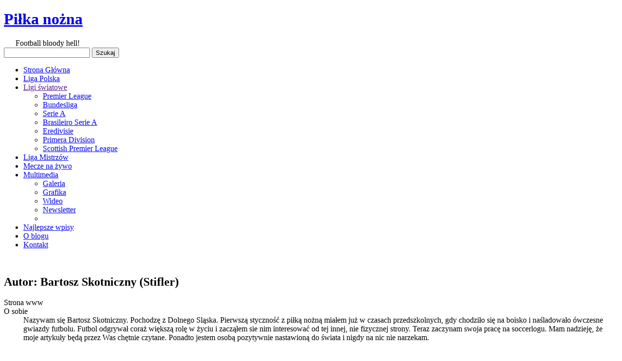

--- FILE ---
content_type: text/html
request_url: http://soccerlog.net/author/stifler/
body_size: 13361
content:
<!DOCTYPE html PUBLIC "-//W3C//DTD XHTML 1.0 Transitional//EN" "http://www.w3.org/TR/xhtml1/DTD/xhtml1-transitional.dtd">
<html xmlns="http://www.w3.org/1999/xhtml">

<head profile="http://gmpg.org/xfn/11">

<title>Stifler » Soccerlog.net</title><!-- 26899a46bd1529e6e8d28530e2bab664 -->
<link rel="stylesheet" href="http://soccerlog.net/wp-content/themes/soccer2.2/css/soccerlog.css" type="text/css" media="screen" />
<link rel="stylesheet" href="http://soccerlog.net/wp-content/themes/soccer2.2/css/print.css" type="text/css" media="print" />
<link rel="stylesheet" href="http://soccerlog.net/wp-content/themes/soccer2.2/css/thickbox.css" type="text/css" media="screen" />


<script src="http://soccerlog.net/wp-content/themes/soccer2.2/js/jquery-1.3.2.min.js" type="47cbabd724d2487acfa0ad5b-text/javascript"></script>
<script src="http://soccerlog.net/wp-includes/js/comment-reply.js?ver=20090102" type="47cbabd724d2487acfa0ad5b-text/javascript"></script>


<script src="http://soccerlog.net/wp-content/themes/soccer2.2/js/jquery-ui-1.7.1.custom.min.js" type="47cbabd724d2487acfa0ad5b-text/javascript"></script>
<script type="47cbabd724d2487acfa0ad5b-text/javascript" src="http://soccerlog.net/wp-content/themes/soccer2.2/js/jquery.pngFix.pack.js"></script>

<script type="47cbabd724d2487acfa0ad5b-text/javascript" src="http://soccerlog.net/wp-content/themes/soccer2.2/js/jquery.cookie.js"></script>
<script type="47cbabd724d2487acfa0ad5b-text/javascript" src="http://soccerlog.net/wp-content/themes/soccer2.2/js/jquery.tooltip.js"></script>
<script type="47cbabd724d2487acfa0ad5b-text/javascript" src="http://soccerlog.net/wp-content/themes/soccer2.2/js/thickbox-compressed.js"></script>
<script type="47cbabd724d2487acfa0ad5b-text/javascript" src="http://soccerlog.net/wp-content/themes/soccer2.2/js/core.js"></script>


<meta name="verify-v1" content="Ebp4sIQ9M08c1FJnUiGoX+vQtnS2eG8EhIEsWdhNYsg=" />
<meta name="robots" content="index,follow"/>
<meta http-equiv="Content-type" content="text/html; charset=utf-8" />

	<link rel="alternate" type="application/rss+xml" title="Ostatnie 10 wpisów" href="http://feeds.feedburner.com/soccerlog" />
	<link rel="alternate" type="application/rss+xml" title="Ostatnie komentarze" href="http://feeds.feedburner.com/soccerlog/comments" />
	<link rel="shortcut icon" href="http://soccerlog.net/wp-content/themes/soccer2.2/icons/sport_soccer.png" type="image/x-icon"/>
	<link rel="pingback" href="http://soccerlog.net/xmlrpc.php" />
    
<style type="text/css">
		hr {
			margin-bottom: 3.2em;
			margin-top:2.5em;
			visibility: hidden;
			font-size:14px;
		}
		
		hr::before {
			content: "***";
			display: block;
			text-align: center;
			color: #AAA;
			font-size:14px;
			visibility: visible;
		}
	</style>

	
	<!--[if lte IE 7]>
	<style type="text/css">
		hr {
			display: none;
			-ms-content: expression(this.parsed ? 0 : (this.parentNode.insertBefore(document.createElement("texthr"), this), this.parsed = 1));
		}
		
		texthr {
			display: block;
			text-align: center;
			color: #AAA;
			font-size:12px;
			-ms-content: expression(this.innerHTML = "***");
		}
	</style>	
	<![endif]-->

	
	
<link rel="alternate" type="application/rss+xml" title="Soccerlog.net &raquo; Kanał z wpisami, których autorem jest Stifler" href="http://soccerlog.net/author/stifler/feed/" />
<link rel='stylesheet' id='wp-polls-css'  href='http://soccerlog.net/wp-content/plugins/wp-polls/polls-css.css?ver=2.50' type='text/css' media='all' />
<link rel='stylesheet' id='wp-postratings-css'  href='http://soccerlog.net/wp-content/plugins/wp-postratings/postratings-css.css?ver=1.50' type='text/css' media='all' />
<link rel='stylesheet' id='NextGEN-css'  href='http://soccerlog.net/wp-content/plugins/nextgen-gallery/css/nggallery.css?ver=1.0.0' type='text/css' media='screen' />
<link rel='stylesheet' id='thickbox-css'  href='http://soccerlog.net/wp-includes/js/thickbox/thickbox.css?ver=20090514' type='text/css' media='all' />
<script type="47cbabd724d2487acfa0ad5b-text/javascript" src='http://soccerlog.net/wp-includes/js/jquery/jquery.js?ver=1.3.2'></script>
<link rel="EditURI" type="application/rsd+xml" title="RSD" href="http://soccerlog.net/xmlrpc.php?rsd" />
<link rel="wlwmanifest" type="application/wlwmanifest+xml" href="http://soccerlog.net/wp-includes/wlwmanifest.xml" /> 
<link rel='index' title='Soccerlog.net' href='http://soccerlog.net' />
<meta name="generator" content="WordPress 2.8.1" />

<!-- All in One SEO Pack 1.6.10 by Michael Torbert of Semper Fi Web Design[208,246] -->
<link rel="canonical" href="http://soccerlog.net/author/stifler/" />
<!-- /all in one seo pack -->

<link rel="stylesheet" type="text/css" media="screen" href="http://soccerlog.net/wp-content/plugins/wp-contact-form/contactform.css" />



<style type="text/css">
.wp-polls .pollbar {
	margin: 1px;
	font-size: 6px;
	line-height: 8px;
	height: 8px;
	background-image: url('http://soccerlog.net/wp-content/plugins/wp-polls/images/default/pollbg.gif');
	border: 1px solid #c8c8c8;
}
</style>
			<script type="47cbabd724d2487acfa0ad5b-text/javascript">
			//<![CDATA[
			
				function basename (path) { return path.replace( /.*\//, "" ); }
		
				var winimg=null;
				function ps_imagemanager_popup(imgurl,title,w,h) {
					lpos=(screen.width)?(screen.width-w)/2:100;
					tpos=(screen.height)?(screen.height-h)/2:100;
					settings='width='+w+',height='+h+',top='+tpos+',left='+lpos+',scrollbars=no,location=no,directories=no,status=no,menubar=no,toolbar=no,resizable=yes';
					winimg=window.open('about:blank','imagemanagerpopup',settings);
		
					var doc = '';
					doc += '<html><head>';
					doc += '<title>' + title + ' - ' + basename(imgurl) + '(' + w + 'x' + h +')</title>';
					doc += '<style type="text/css"><!-- body { margin:0px; padding:0px; } --></style>';
					doc += '</head>';
					doc += '<body onload="self.focus();">';
					doc += '<img style="cursor:pointer;" src="' + imgurl + '" title="' + title + '" onclick="self.close();"/>';
					doc += '</body></html>';
					
					winimg.document.writeln(doc);
					winimg.document.close();
				}	
				
			//]]>
			</script>
	
<meta name='NextGEN' content='1.4.3' />
</head>
<body>
<div id="hd"></div>
<div id="page" class="clearfloat">

<div id="pageHeader">
<div class="headerbar">
					<div class="clearfloat">
						<div id="branding" class="left">
							<h1><a  href="http://soccerlog.net/" title="">Piłka nożna</a></h1>
							<div class="description">&nbsp;&nbsp;&nbsp;&nbsp;&nbsp;&nbsp;Football bloody hell!</div>
					</div>
					<div class="right"><form  method="get" id="searchform" action="http://soccerlog.net/">
<div><input value="" name="s" id="s" type="text">
<input id="searchsubmit" value="Szukaj" class="button" type="submit">


</div>
</form></div>
</div>
	</div>

	
<div id="myslidemenu" class="jqueryslidemenu">
<ul>
<li><a href="http://soccerlog.net/">Strona Główna</a></li>
<li><a href="http://soccerlog.net/category/ekstraklasa/">Liga Polska</a></li>
<li><a href="">Ligi światowe</a>
<ul>
<li><a href="http://soccerlog.net/category/premier-league/">Premier League</a></li>
<li><a href="http://soccerlog.net/category/bundesliga/">Bundesliga</a></li>
<li><a href="http://soccerlog.net/category/serie-a/">Serie A</a></li>
<li><a href="http://soccerlog.net/category/brasileiro-serie-a/">Brasileiro Serie A</a></li>

<li><a href="http://soccerlog.net/category/eredivisie/">Eredivisie</a></li>
<li><a href="http://soccerlog.net/category/primera-division/">Primera Division</a></li>
<li><a href="http://soccerlog.net/category/scottish-premier-league/">Scottish Premier League</a></li>
</ul>
</li>
<li><a href="http://soccerlog.net/category/liga-mistrzow/">Liga Mistrzów</a></li>
<li><a href="http://soccerlog.net/multimedia/ogladaj-mecze-na-zywo/" title="Oglądaj mecze na żywo">Mecze na żywo</a>
<li><a href="http://soccerlog.net/multimedia/">Multimedia</a>
<ul>
<li><a href="http://soccerlog.net/multimedia/galeria/">Galeria</a></li>
<li><a href="http://soccerlog.net/multimedia/grafika/">Grafika</a></li>
<li><a href="http://soccerlog.net/multimedia/wideo/">Wideo</a></li>
<li><a href="http://soccerlog.net/o-blogu/newsletter/">Newsletter</a></li>
<li>
</ul>
</li>
<li><a href="http://soccerlog.net/najlepsze-wpisy/">Najlepsze wpisy</a></li>
<li><a href="http://soccerlog.net/o-blogu/">O blogu</a></li>
<li><a href="http://soccerlog.net/kontakt/">Kontakt</a></li>
</ul>
<br style="clear: left" />
</div>
	
	
</div>
<div id="pageBody">
	
	

	<div id="content">
		<div class="post" id="post-">
<h2>Autor: Bartosz Skotniczny (Stifler)</h2>
<dl>
<dt>Strona www</dt>
<dd><a href=""></a></dd>
<dt>O sobie</dt>
<dd>Nazywam się Bartosz Skotniczny. Pochodzę z Dolnego Sląska. Pierwszą styczność z piłką nożną miałem już w czasach przedszkolnych, gdy chodziło się na boisko i naśladowało ówczesne gwiazdy futbolu. Futbol odgrywał coraż większą rolę w życiu i zacząłem sie nim interesować od tej innej, nie fizycznej strony. Teraz zaczynam swoja pracę na soccerlogu. Mam nadzieję, że moje artykuły będą przez Was chętnie czytane. Ponadto jestem osobą pozytywnie nastawioną do świata i nigdy na nic nie narzekam.</dd>
</dl>
<h2>Posty autora Stifler:</h2>

<ul>

<!-- The Loop -->
  <li>
<a href="http://soccerlog.net/2010/02/05/szwajcaria-1954-v-mistrzostwa-swiata-w-pilce-noznej/" rel="bookmark" title="Permalink do: Szwajcaria 1954 &#8211; V Mistrzostwa Świata w piłce nożnej">
Szwajcaria 1954 &#8211; V Mistrzostwa Świata w piłce nożnej</a>, 
05 lutego 2010 w <a href="http://soccerlog.net/category/mistrzostwa-swiata/" title="Zobacz wszystkie wpisy z kategorii Mistrzostwa Świata" rel="category tag">Mistrzostwa Świata</a>  </li>

    <li>
<a href="http://soccerlog.net/2010/02/03/brazylia-1950-iv-mistrzostwa-swiata-w-pilce-noznej/" rel="bookmark" title="Permalink do: Brazylia 1950 &#8211; IV Mistrzostwa Świata w piłce nożnej">
Brazylia 1950 &#8211; IV Mistrzostwa Świata w piłce nożnej</a>, 
03 lutego 2010 w <a href="http://soccerlog.net/category/mistrzostwa-swiata/" title="Zobacz wszystkie wpisy z kategorii Mistrzostwa Świata" rel="category tag">Mistrzostwa Świata</a>  </li>

    <li>
<a href="http://soccerlog.net/2010/02/02/francja-1938-iii-mistrzostwa-swiata-w-pilce-noznej/" rel="bookmark" title="Permalink do: Francja 1938 &#8211; III Mistrzostwa Świata w piłce nożnej">
Francja 1938 &#8211; III Mistrzostwa Świata w piłce nożnej</a>, 
02 lutego 2010 w <a href="http://soccerlog.net/category/mistrzostwa-swiata/" title="Zobacz wszystkie wpisy z kategorii Mistrzostwa Świata" rel="category tag">Mistrzostwa Świata</a>  </li>

    <li>
<a href="http://soccerlog.net/2010/01/31/wlochy-1934-ii-mistrzostwa-swiata-w-pilce-noznej/" rel="bookmark" title="Permalink do: Włochy 1934 &#8211; II Mistrzostwa Świata w piłce nożnej">
Włochy 1934 &#8211; II Mistrzostwa Świata w piłce nożnej</a>, 
31 stycznia 2010 w <a href="http://soccerlog.net/category/mistrzostwa-swiata/" title="Zobacz wszystkie wpisy z kategorii Mistrzostwa Świata" rel="category tag">Mistrzostwa Świata</a>  </li>

    <li>
<a href="http://soccerlog.net/2010/01/30/urugwaj-1930-i-mistrzostwa-swiata-w-pilce-noznej/" rel="bookmark" title="Permalink do: Urugwaj 1930 &#8211; I Mistrzostwa Świata w piłce nożnej">
Urugwaj 1930 &#8211; I Mistrzostwa Świata w piłce nożnej</a>, 
30 stycznia 2010 w <a href="http://soccerlog.net/category/mistrzostwa-swiata/" title="Zobacz wszystkie wpisy z kategorii Mistrzostwa Świata" rel="category tag">Mistrzostwa Świata</a>  </li>

    <li>
<a href="http://soccerlog.net/2009/10/22/liga-mistrzow-zaskakujaca-3-kolejka/" rel="bookmark" title="Permalink do: Liga Mistrzów: Zaskakująca 3 kolejka">
Liga Mistrzów: Zaskakująca 3 kolejka</a>, 
22 października 2009 w <a href="http://soccerlog.net/category/liga-mistrzow/" title="Zobacz wszystkie wpisy z kategorii Liga Mistrzów" rel="category tag">Liga Mistrzów</a>  </li>

    <li>
<a href="http://soccerlog.net/2009/09/01/deyna-kazimierz-nie-rusz-kazika-bo-zginiesz/" rel="bookmark" title="Permalink do: Deyna Kazimierz, nie rusz Kazika, bo zginiesz!">
Deyna Kazimierz, nie rusz Kazika, bo zginiesz!</a>, 
01 września 2009 w <a href="http://soccerlog.net/category/ogolne/" title="Zobacz wszystkie wpisy z kategorii Ogólne" rel="category tag">Ogólne</a>  </li>

    <li>
<a href="http://soccerlog.net/2009/08/29/analiza-tegorocznej-fazy-grupowej-ligi-europejskiej/" rel="bookmark" title="Permalink do: Analiza tegorocznej fazy grupowej Ligi Europejskiej.">
Analiza tegorocznej fazy grupowej Ligi Europejskiej.</a>, 
29 sierpnia 2009 w <a href="http://soccerlog.net/category/ogolne/" title="Zobacz wszystkie wpisy z kategorii Ogólne" rel="category tag">Ogólne</a>  </li>

    <li>
<a href="http://soccerlog.net/2009/08/27/byc-czy-nie-byc-trenera-andrzeja-lesiaka/" rel="bookmark" title="Permalink do: Być, czy nie być trenera Andrzeja Lesiaka.">
Być, czy nie być trenera Andrzeja Lesiaka.</a>, 
27 sierpnia 2009 w <a href="http://soccerlog.net/category/ekstraklasa/" title="Zobacz wszystkie wpisy z kategorii Ekstraklasa" rel="category tag">Ekstraklasa</a>,  <a href="http://soccerlog.net/category/ekstraklasa/zaglebie-lubin-ekstraklasa/" title="Zobacz wszystkie wpisy z kategorii Zagłębie Lubin" rel="category tag">Zagłębie Lubin</a>  </li>

    <li>
<a href="http://soccerlog.net/2009/08/15/zapomniana-legenda-garrinchy/" rel="bookmark" title="Permalink do: Zapomniana legenda Garrinchy">
Zapomniana legenda Garrinchy</a>, 
15 sierpnia 2009 w <a href="http://soccerlog.net/category/ogolne/" title="Zobacz wszystkie wpisy z kategorii Ogólne" rel="category tag">Ogólne</a>  </li>

    <li>
<a href="http://soccerlog.net/2009/08/13/polska-pokonuje-grecje-20-co-dalej-z-reprezentacja/" rel="bookmark" title="Permalink do: Polska pokonuje Grecję 2:0. Co dalej z reprezentacją?">
Polska pokonuje Grecję 2:0. Co dalej z reprezentacją?</a>, 
13 sierpnia 2009 w <a href="http://soccerlog.net/category/reprezentacje/" title="Zobacz wszystkie wpisy z kategorii Reprezentacje" rel="category tag">Reprezentacje</a>  </li>

    <li>
<a href="http://soccerlog.net/2009/08/07/sir-bobby-robson-wspomnienie/" rel="bookmark" title="Permalink do: Sir Bobby Robson &#8211; wspomnienie">
Sir Bobby Robson &#8211; wspomnienie</a>, 
07 sierpnia 2009 w <a href="http://soccerlog.net/category/ogolne/" title="Zobacz wszystkie wpisy z kategorii Ogólne" rel="category tag">Ogólne</a>  </li>

    <li>
<a href="http://soccerlog.net/2009/08/07/co-dalej-z-johnem-harsonem/" rel="bookmark" title="Permalink do: Co dalej z Johnem Hartsonem?">
Co dalej z Johnem Hartsonem?</a>, 
07 sierpnia 2009 w <a href="http://soccerlog.net/category/scottish-premier-league/" title="Zobacz wszystkie wpisy z kategorii Scottish Premier League" rel="category tag">Scottish Premier League</a>  </li>

  
		
</ul>

</div>
</div>


	<div id="sidebar">
		
		
		
		




<ul id="sidelist">



<li style="margin-top:18px;"><h3>Ostatnie wpisy</h3>
<div>	
	<h4 style="font-size:11px; font-style:normal; display:block; padding:4px; background-color: rgb(244, 244, 244); border:1px solid #E8E8E8""><a href="http://soccerlog.net/2010/04/11/piekny-gest-w-el-clasico/" title="Piękny gest w El Clasico!" class="sTooltip" id="akt-230" style="display:block; width:355px; background-image: url(http://soccerlog.net/wp-content/themes/soccer2.2/icons/flags/hiszpania.png); background-position: left center; background-repeat: no-repeat; padding-left: 23px;">Piękny gest w El Clasico! (4)</a></h4>
<div id="opis-akt-230" style="display: none;padding: 20px;width: 378px;">
<!-- <img src="http://soccerlog.net/wp-content/uploads/news/elclasico.jpg" alt="Piękny gest w El Clasico!" align="left" style="padding:4px; margin:2px; background-color:white; width:120px;" /> -->
Konfrontacje Realu Madryt i FC Barcelony jest dla Hiszpanów najważniejszymi spotkaniami Premiera Division w ciągu całego sezonu. Są to mecze, na które czeka cała piłkarska Europa, które wzbudzają niezwykle wielkie emocje długo przed każdym ligowym starciem. Wczoraj obie jedenastki spotkały się 160. raz w historii, a konfrontacja obu ekip traktowana była jako mecz, który mógł rozstrzygnąć losy tytułu mistrzowskiego. 

<div class="clear"></div>
</div><h4 style="font-size:11px; font-style:normal; display:block; padding:4px; background-color: rgb(244, 244, 244); border:1px solid #E8E8E8""><a href="http://soccerlog.net/2010/04/05/w-walce-o-polfinaly%e2%80%a6/" title="W walce o półfinały…" class="sTooltip" id="akt-229" style="display:block; width:355px; background-image: url(http://soccerlog.net/wp-content/themes/soccer2.2/icons/flags/europa.png); background-position: left center; background-repeat: no-repeat; padding-left: 23px;">W walce o półfinały… (1)</a></h4>
<div id="opis-akt-229" style="display: none;padding: 20px;width: 378px;">
<!-- <img src="http://soccerlog.net/wp-content/uploads/news/champions_league.jpg" alt="W walce o półfinały…" align="left" style="padding:4px; margin:2px; background-color:white; width:120px;" /> -->
W stawce pozostało już tylko osiem ekip starego kontynentu. Po najbliższej środzie w tym ekskluzywnym gronie najlepszych drużyn Europy pozostaną tylko cztery teamy. Komu bliżej do półfinału Ligi Mistrzów? Kto ma większe szanse na przejście do kolejnej rundy Champions League? Przyjrzyjmy się najbliższym meczom ćwierćfinałowym i uczestnikom najbardziej prestiżowego turnieju drużyn klubowych na świecie. 

<div class="clear"></div>
</div><h4 style="font-size:11px; font-style:normal; display:block; padding:4px; background-color: rgb(244, 244, 244); border:1px solid #E8E8E8""><a href="http://soccerlog.net/2010/03/15/dwie-ligowe-niewiadome/" title="Dwie ligowe niewiadome" class="sTooltip" id="akt-228" style="display:block; width:355px; background-image: url(http://soccerlog.net/wp-content/themes/soccer2.2/icons/flags/polska.png); background-position: left center; background-repeat: no-repeat; padding-left: 23px;">Dwie ligowe niewiadome (1)</a></h4>
<div id="opis-akt-228" style="display: none;padding: 20px;width: 378px;">
<!-- <img src="http://soccerlog.net/wp-content/uploads/news/stefanbialasmaly.jpg" alt="Dwie ligowe niewiadome" align="left" style="padding:4px; margin:2px; background-color:white; width:120px;" /> -->
Stało się to, co stać się musiało. Jan Urban w końcu doprowadził do momentu gdy dostał wymówienie o które tak się starał i walczył, choć niedosłownie. Jak już pisałem wcześniej, misja Macieja Skorży zdawała się dobiegać końca i dobiegła. Dwa największe polskie kluby ostatnich lat zwalniają trenerów w jednym tygodniu. Po 3 kolejkach. Tego (dawno) nie było. 

<div class="clear"></div>
</div><h4 style="font-size:11px; font-style:normal; display:block; padding:4px; background-color: rgb(244, 244, 244); border:1px solid #E8E8E8""><a href="http://soccerlog.net/2010/03/09/nastepca-pelego/" title="Następca Pelego??" class="sTooltip" id="akt-227" style="display:block; width:355px; background-image: url(http://soccerlog.net/wp-content/themes/soccer2.2/icons/flags/brazylia.png); background-position: left center; background-repeat: no-repeat; padding-left: 23px;">Następca Pelego?? (0)</a></h4>
<div id="opis-akt-227" style="display: none;padding: 20px;width: 378px;">
<!-- <img src="http://soccerlog.net/wp-content/uploads/news/robinho2.jpg" alt="Następca Pelego??" align="left" style="padding:4px; margin:2px; background-color:white; width:120px;" /> -->
Gdy przechodził w 2005 roku do Realu Madryt media nazwały go następcą samego króla futbolu – Brazylijczyka Pele. Jego przygoda z Królewskimi zakończyła się jednak dość szybko. Dziś jest tam skąd przyjechał przed pięcioma sezonami do Europy – Santos przywitał go z otwartymi rękami, Europa pożegnała nie roniąc choćby łzy po odejściu zdolnego Brazylijczyka. 

<div class="clear"></div>
</div><h4 style="font-size:11px; font-style:normal; display:block; padding:4px; background-color: rgb(244, 244, 244); border:1px solid #E8E8E8""><a href="http://soccerlog.net/2010/03/07/cupial-nie-jest-tik-takiem/" title="Cupiał nie jest Tik-Takiem" class="sTooltip" id="akt-226" style="display:block; width:355px; background-image: url(http://soccerlog.net/wp-content/themes/soccer2.2/icons/flags/polska.png); background-position: left center; background-repeat: no-repeat; padding-left: 23px;">Cupiał nie jest Tik-Takiem (1)</a></h4>
<div id="opis-akt-226" style="display: none;padding: 20px;width: 378px;">
<!-- <img src="http://soccerlog.net/wp-content/uploads/news/cupial_boguslaw.jpg" alt="Cupiał nie jest Tik-Takiem" align="left" style="padding:4px; margin:2px; background-color:white; width:120px;" /> -->
Pod koniec minionego sezonu apelowałem, pisałem - nie chcę takiego mistrza. Nie jestem żadnym antyfanem Wisły, nic z tego. Jestem negatywnie nastawiony do bezsensownej i skrajnie głupiej polityki transferowej krakowskiego klubu. Już nawet Polonia Warszawa i Cracovia wydawały pieniądze na transfery.

<div class="clear"></div>
</div><h4 style="font-size:11px; font-style:normal; display:block; padding:4px; background-color: rgb(244, 244, 244); border:1px solid #E8E8E8""><a href="http://soccerlog.net/2010/02/17/podtrzymaja-tradycje/" title="Podtrzymają tradycję?" class="sTooltip" id="akt-225" style="display:block; width:355px; background-image: url(http://soccerlog.net/wp-content/themes/soccer2.2/icons/flags/europa.png); background-position: left center; background-repeat: no-repeat; padding-left: 23px;">Podtrzymają tradycję? (4)</a></h4>
<div id="opis-akt-225" style="display: none;padding: 20px;width: 378px;">
<!-- <img src="http://soccerlog.net/wp-content/uploads/news/real_madryt.jpg" alt="Podtrzymają tradycję?" align="left" style="padding:4px; margin:2px; background-color:white; width:120px;" /> -->
Juventus Turyn, Arsenal Londyn, Bayern Monachium, AS Roma i FC Liverpool – są to kluby, które przez ostatnie pięć sezonów eliminowały „Królewskich” w Champions League. We wczorajszym meczu Ligi Mistrzów Real Madryt poległ na Stade Girland z Olympique Lyon 0:1. Czy na Los Blancos ciąży fatum 1/8 Champions League? Czy piłkarze Claude Puela dołączą do grona drużyn, które zakończą po raz kolejny marzenia kibiców Realu Madryt o końcowym sukcesie w największy turnieju drużyn klubowych Europy?

<div class="clear"></div>
</div><h4 style="font-size:11px; font-style:normal; display:block; padding:4px; background-color: rgb(244, 244, 244); border:1px solid #E8E8E8""><a href="http://soccerlog.net/2010/02/15/bezrozny-jelen/" title="Bezrożny Jeleń" class="sTooltip" id="akt-224" style="display:block; width:355px; background-image: url(http://soccerlog.net/wp-content/themes/soccer2.2/icons/flags/francja.png); background-position: left center; background-repeat: no-repeat; padding-left: 23px;">Bezrożny Jeleń (0)</a></h4>
<div id="opis-akt-224" style="display: none;padding: 20px;width: 378px;">
<!-- <img src="http://soccerlog.net/wp-content/uploads/news/" alt="Bezrożny Jeleń" align="left" style="padding:4px; margin:2px; background-color:white; width:120px;" /> -->
Dudek, Bąk, Zając, Kokoszka, Wilk. Takie trochę zoo z naszej reprezentacji na przestrzeni lat się zrobiło. Zoo, dodajmy, niezbyt ogarnięte, bo i rodowici, i zagraniczni dozorcy nie potrafili sprostać zadaniu okiełznania rozwydrzonych stworzeń. I wśród tego całego bałaganu, ryku, ptasiego śpiewu i kicania, wyłonił nam się całkiem sympatyczny Jeleń. Ireneusz Jeleń. W jego wypadku nazwisko nie ma nic wspólnego życiowymi perypetiami. Przeciwnie - to on robi z obrońców Ligue 1 frajerów.

<div class="clear"></div>
</div><h4 style="font-size:11px; font-style:normal; display:block; padding:4px; background-color: rgb(244, 244, 244); border:1px solid #E8E8E8""><a href="http://soccerlog.net/2010/02/12/polska-szansa-na-sukces/" title="Polska szansa na sukces" class="sTooltip" id="akt-221" style="display:block; width:355px; background-image: url(http://soccerlog.net/wp-content/themes/soccer2.2/icons/flags/polska.png); background-position: left center; background-repeat: no-repeat; padding-left: 23px;">Polska szansa na sukces (0)</a></h4>
<div id="opis-akt-221" style="display: none;padding: 20px;width: 378px;">
<!-- <img src="http://soccerlog.net/wp-content/uploads/news/Ogolna_pilka.JPG" alt="Polska szansa na sukces" align="left" style="padding:4px; margin:2px; background-color:white; width:120px;" /> -->
W przekonaniu, że miniony weekend był dla polskiej piłki czasem cudów nie trzeba nikogo chyba specjalnie utwierdzać. Organizacyjno – medialny sukces losowania grup eliminacyjnych EURO 2012 widziały miliony ludzi, dzięki czemu jak świat długi i szeroki rozległa się wieść, że Polak – z „małą” pomocą – potrafi. Jest jednak coś jeszcze, za co należą się naszym działaczom pochwały, i to solenne. Sukces sportowy!

<div class="clear"></div>
</div><h4 style="font-size:11px; font-style:normal; display:block; padding:4px; background-color: rgb(244, 244, 244); border:1px solid #E8E8E8""><a href="http://soccerlog.net/2010/02/10/przeniesmy-telekamery/" title="Przenieśmy Telekamery" class="sTooltip" id="akt-220" style="display:block; width:355px; background-image: url(http://soccerlog.net/wp-content/themes/soccer2.2/icons/flags/polska.png); background-position: left center; background-repeat: no-repeat; padding-left: 23px;">Przenieśmy Telekamery (1)</a></h4>
<div id="opis-akt-220" style="display: none;padding: 20px;width: 378px;">
<!-- <img src="http://soccerlog.net/wp-content/uploads/news/kurzajewski_maly.jpg" alt="Przenieśmy Telekamery" align="left" style="padding:4px; margin:2px; background-color:white; width:120px;" /> -->
Jeżeli wydawało się komuś, że polski sport nie może upaść niżej aniżeli mecz z rezerwami Singapuru, niż Marcin Najman występujący w bitwie zwanej "walką stulecia", jest w sporym błędzie. Komuś bardzo zależy na sprowadzeniu wizerunku polskiego sportu na samo dno.

<div class="clear"></div>
</div><h4 style="font-size:11px; font-style:normal; display:block; padding:4px; background-color: rgb(244, 244, 244); border:1px solid #E8E8E8""><a href="http://soccerlog.net/2010/02/08/etap-pierwszy-kompletny/" title="Etap pierwszy - kompletny " class="sTooltip" id="akt-219" style="display:block; width:355px; background-image: url(http://soccerlog.net/wp-content/themes/soccer2.2/icons/flags/polska.png); background-position: left center; background-repeat: no-repeat; padding-left: 23px;">Etap pierwszy - kompletny  (2)</a></h4>
<div id="opis-akt-219" style="display: none;padding: 20px;width: 378px;">
<!-- <img src="http://soccerlog.net/wp-content/uploads/news/Losowanie_grup.jpg" alt="Etap pierwszy - kompletny " align="left" style="padding:4px; margin:2px; background-color:white; width:120px;" /> -->
Pierwszy polski akcent EURO 2012 za nami, choć jeszcze niedawno trudno było w ogóle uwierzyć, że połączone siły Polaków i Ukraińców okażą się wystarczające, by podołać organizacji tak wielkiej imprezy. A jednak, udało się i dziś – na przekór zastępom malkontentów i sceptyków – już wiadomo, że europejski czempionat zespołów narodowych roku 2012 zostanie rozegrany między innymi na polskich stadionach w liczbie czterech!

<div class="clear"></div>
</div><h4 style="font-size:11px; font-style:normal; display:block; padding:4px; background-color: rgb(244, 244, 244); border:1px solid #E8E8E8""><a href="http://soccerlog.net/2010/02/07/wieje-nuda/" title="Wieje nudą..." class="sTooltip" id="akt-218" style="display:block; width:355px; background-image: url(http://soccerlog.net/wp-content/themes/soccer2.2/icons/flags/ogolne.png); background-position: left center; background-repeat: no-repeat; padding-left: 23px;">Wieje nudą... (2)</a></h4>
<div id="opis-akt-218" style="display: none;padding: 20px;width: 378px;">
<!-- <img src="http://soccerlog.net/wp-content/uploads/news/Liga_Mistrz__w.jpg" alt="Wieje nudą..." align="left" style="padding:4px; margin:2px; background-color:white; width:120px;" /> -->
Obserwując ostatnie, w tym także dzisiejszą, kolejki w czołowych ligach europejskich - angielską Premier League, hiszpańską La Liga oraz włoską Serie A - oraz spoglądając na wyniki spotkań z nieco szerszej perspektywy czasowej, można czuć lekkie znużenie. W Anglii, po dzisiejszej wygranej nad Arsenalem Chelsea, wraz z Manchesterem United, odskoczyły reszcie stawki na 7 (MU) i 9 (CFC) punktów. W Hiszpanii Real, tracący do Barcy 5 punktów, ma 8 oczek przewagi nad trzecią w tabeli Valencią. Na Półwyspie Apenińskim z kolei, niezagrożony już od kilku sezonów Inter, wciąż nie może doczekać się równorzędnego rywala w walce o scudetto i wyprzedza lokalnego rywala, AC Milan, o 10 punktów.

<div class="clear"></div>
</div><h4 style="font-size:11px; font-style:normal; display:block; padding:4px; background-color: rgb(244, 244, 244); border:1px solid #E8E8E8""><a href="http://soccerlog.net/2010/02/06/bojmy-sie-o-losowanie/" title="Bójmy się o... losowanie" class="sTooltip" id="akt-217" style="display:block; width:355px; background-image: url(http://soccerlog.net/wp-content/themes/soccer2.2/icons/flags/polska.png); background-position: left center; background-repeat: no-repeat; padding-left: 23px;">Bójmy się o... losowanie (2)</a></h4>
<div id="opis-akt-217" style="display: none;padding: 20px;width: 378px;">
<!-- <img src="http://soccerlog.net/wp-content/uploads/news/lato.jpg" alt="Bójmy się o... losowanie" align="left" style="padding:4px; margin:2px; background-color:white; width:120px;" /> -->
No panie, już niedługo, znaczy się w niedzielę, w warszawskim Pałacu Kultury i Nauki dojdzie do losowania grup Mistrzostw Świata w 2012 roku. Odbędą się one na Polsce i w Ukrainie.

<div class="clear"></div>
</div><h4 style="font-size:11px; font-style:normal; display:block; padding:4px; background-color: rgb(244, 244, 244); border:1px solid #E8E8E8""><a href="http://soccerlog.net/2010/02/05/szwajcaria-1954-v-mistrzostwa-swiata-w-pilce-noznej/" title="Szwajcaria 1954 - V Mistrzostwa Świata w piłce nożnej" class="sTooltip" id="akt-216" style="display:block; width:355px; background-image: url(http://soccerlog.net/wp-content/themes/soccer2.2/icons/flags/ogolne.png); background-position: left center; background-repeat: no-repeat; padding-left: 23px;">Szwajcaria 1954 - V Mistrzostwa Świata w piłce nożnej (0)</a></h4>
<div id="opis-akt-216" style="display: none;padding: 20px;width: 378px;">
<!-- <img src="http://soccerlog.net/wp-content/uploads/news/fifa.jpg" alt="Szwajcaria 1954 - V Mistrzostwa Świata w piłce nożnej" align="left" style="padding:4px; margin:2px; background-color:white; width:120px;" /> -->
<a href="http://soccerlog.net/2010/02/05/szwajcaria-1954--v-mistrzostwa-swiata-w-pilce-noznej"></a>Świat był pod wrażeniem "Złotej jedenastki" z igrzysk w Helsinkach czyli reprezentacji Węgier. Od 14 maja 1950 Węgry nie przegrały żadnego meczu, a do tego przyczynili się tacy piłkarze jak Grosics, Bozsik, Kocsis, Hidegkuti, Puskas i Czibor. Trzy kraje wycofały się z Mistrzostw w obawie klęski, której mogły doświadczyć w starciu z Węgrami.

<div class="clear"></div>
</div><h4 style="font-size:11px; font-style:normal; display:block; padding:4px; background-color: rgb(244, 244, 244); border:1px solid #E8E8E8""><a href="http://soccerlog.net/2010/02/03/brazylia-1950-iv-mistrzostwa-swiata-w-pilce-noznej/" title="Brazylia 1950 - IV Mistrzostwa Świata w piłce nożnej" class="sTooltip" id="akt-215" style="display:block; width:355px; background-image: url(http://soccerlog.net/wp-content/themes/soccer2.2/icons/flags/ogolne.png); background-position: left center; background-repeat: no-repeat; padding-left: 23px;">Brazylia 1950 - IV Mistrzostwa Świata w piłce nożnej (0)</a></h4>
<div id="opis-akt-215" style="display: none;padding: 20px;width: 378px;">
<!-- <img src="http://soccerlog.net/wp-content/uploads/news/fifa.jpg" alt="Brazylia 1950 - IV Mistrzostwa Świata w piłce nożnej" align="left" style="padding:4px; margin:2px; background-color:white; width:120px;" /> -->
<a href="http://soccerlog.net/2010/02/03/brazylia-1950--iv-mistrzostwa-swiata-w-pilce-noznej"></a>
Po dwunastoletniej przerwie z powodu drugiej wojny światowej Mistrzostwa znów wróciły. Czwarte Mistrzostwa Świata zorganizowano w Brazylii. Jak to zwykle już było w zwyczaju kilka drużyn, które zakwalifikowały się do finałów całej imprezy - odmówiło udziału. Z wielu powodów była to bardzo przełomowa impreza tego typu. Niestety udziału w niej nie brała Polska.

<div class="clear"></div>
</div><h4 style="font-size:11px; font-style:normal; display:block; padding:4px; background-color: rgb(244, 244, 244); border:1px solid #E8E8E8""><a href="http://soccerlog.net/2010/02/02/francja-1938-iii-mistrzostwa-swiata-w-pilce-noznej/" title="Francja 1938 - III Mistrzostwa Świata w piłce nożnej" class="sTooltip" id="akt-213" style="display:block; width:355px; background-image: url(http://soccerlog.net/wp-content/themes/soccer2.2/icons/flags/ogolne.png); background-position: left center; background-repeat: no-repeat; padding-left: 23px;">Francja 1938 - III Mistrzostwa Świata w piłce nożnej (1)</a></h4>
<div id="opis-akt-213" style="display: none;padding: 20px;width: 378px;">
<!-- <img src="http://soccerlog.net/wp-content/uploads/news/fifa.jpg" alt="Francja 1938 - III Mistrzostwa Świata w piłce nożnej" align="left" style="padding:4px; margin:2px; background-color:white; width:120px;" /> -->
<a href="http://soccerlog.net/2010/02/02/francja-1938-iii-mistrzostwa-swiata-w-pilce-noznej"></a>
Pierwsze w historii Mistrzostwa Świata z udziałem Polaków. Biało czerwoni zagrali wówczas tylko jedno spotkanie, przegrywając w nim z Brazylią 6:5 po dogrywce. W tym spotkaniu cztery gole dla Polski strzelił Ernest Otton Wilmowski. Był to niepobity rekord, aż do roku 1994, gdy pięć goli w jednym spotkaniu strzelił Rosjanin Salenko. 

<div class="clear"></div>
</div>		
		
	
<br />	

		<script type="47cbabd724d2487acfa0ad5b-text/javascript"><!--
google_ad_client = "pub-2423318556462663";
/* 234x60, utworzono 08-07-06 */
google_ad_slot = "9557066232";
google_ad_width = 234;
google_ad_height = 60;
//-->
</script>
<script type="47cbabd724d2487acfa0ad5b-text/javascript" src="https://pagead2.googlesyndication.com/pagead/show_ads.js">
</script>
<div style="color:#e1e1e1; height:1px; background-color:#e1e1e1; width:300px; margin-top:15px; margin-bottom:15px;"></div>

</div>


		
	<!-- </ul> -->
</li>

<li><h3>Waszym zdaniem</h3>


<div style="background-color:#F4F4F4; padding: 10px; margin-bottom:10px;">
<div id="accordion">
	
	
	<h3><a href="#">Polones </a></h3><div><p><a  href="http://soccerlog.net/2009/08/07/jest-dobrze-a-bedzie-jeszcze-gorzej/#comment-68"><img src="http://www.gravatar.com/avatar.php?gravatar_id=0c3cd40082557e1e5164b76d98cf4e88&default=http%3A%2F%2Fwww.gravatar.com%2Favatar%2Fad516503a11cd5ca435acc9bb6523536&size=35" style="padding: 6px;" align="right" width="35" /></a><!-- <strong>Polones </strong>: -->Polska piłka sięgnęła dna. Tylko to przychodzi mi na myśl. Nie musimy się bać jedynie drużyn z San Marino, Liechtensteinu i pewnie Andorry. Na razie…<br />
<br />
Jaka piłkarska władza (PZPN), taka piłka. Jaka piłka, tacy kibice, itd. Przywyknijmy do tego, że jesteśmy kelnerami w Europie. Wszyscy nas ogrywają. Nikt nie chce naszych piłkarzy w dobrych klubach. Zresztą, wiecie to doskonale. <a href="http://soccerlog.net/2009/08/07/jest-dobrze-a-bedzie-jeszcze-gorzej/#comment-68">&raquo; czytaj dalej</a></p>
											</div><h3><a href="#">Xabier</a></h3><div><p><a  href="http://soccerlog.net/2009/08/07/hymny-pilkarskie/#comment-77"><img src="http://www.gravatar.com/avatar.php?gravatar_id=f0704b7742400fd4921347386d789574&default=http%3A%2F%2Fwww.gravatar.com%2Favatar%2Fad516503a11cd5ca435acc9bb6523536&size=35" style="padding: 6px;" align="right" width="35" /></a><!-- <strong>Xabier</strong>: -->Z Mazurkiem Dąbrowskiego na Śląskim w Chorzowie zgodzę się. Co prawda nigdy, jeszcze, nie było dane mi obejrzeć mecz reprezentacji tam, ale to co sie słyszy nawet w telewizji zapiera dech w piersiach. U mnie automatycznie fakt ten powoduje wzruszenie. Wyobrażam sobie co człowiek może czuć będąc tam na miejscu. Śpiewając z innymi kibicami hymn Polski. <a href="http://soccerlog.net/2009/08/07/hymny-pilkarskie/#comment-77">&raquo; czytaj dalej</a></p>
											</div><h3><a href="#">Mariusz</a></h3><div><p><a  href="http://soccerlog.net/2009/08/07/pozegnanie-arsenalu-z-wielka-czworka/#comment-23"><img src="http://www.gravatar.com/avatar.php?gravatar_id=9535602d3f42c0fbd460ddc4fcbfddea&default=http%3A%2F%2Fwww.gravatar.com%2Favatar%2Fad516503a11cd5ca435acc9bb6523536&size=35" style="padding: 6px;" align="right" width="35" /></a><!-- <strong>Mariusz</strong>: -->Mam jednak wątpliwości w kwestii porównania Vieiry do Denilsona i Songa razem wziętych.<br />
<br />
Zdaję sobie sprawę jakie możliwości gry może zaprezentować Vieira i Song. Pat ma za sobą niesamowite doświadczenie i wiedzę. Jednak w ostatnich latach to już nie ten sam piłkarz gdy opuszczał Arsenal. Song z kolei ma za sobą niemało kiepskich występów pod herbem z armatą. Mimo to ostatnie miesiące poprzedniego sezonu oraz pierwsze sparingi obecnego pozwalają wnioskować, że to już jest inny piłkarz niż przed rokiem.<br />
<br />
Moim marzeniem jest by Alex dostawał wiele szans na grę w przyszłym sezonie i ukazał swe wszystkie walory. To materiał na prawdziwego grajka. Trzymam za niego kciuki i życzę mu jak najlepiej. <a href="http://soccerlog.net/2009/08/07/pozegnanie-arsenalu-z-wielka-czworka/#comment-23">&raquo; czytaj dalej</a></p>
											</div> 
	
	
</div>
	</div>						
									
 	</li>

<!-- <li><h3>Soccerlog TV</h3>
	
	
	<object width="378" height="303"><param name="wmode" value="transparent" /><param name="movie" value="http://www.youtube.com/p/70D264377E2D98EC" /><embed src="http://www.youtube.com/p/70D264377E2D98EC" type="application/x-shockwave-flash" width="378" height="303" wmode="transparent"></embed></object>
	
	<br />
	<br />
	<a href="http://media.redlog.pl/channels/redlogtv.html?keepThis=true&TB_iframe=true&height=420&width=746" class="thickbox">wiÄ™cej</a>
	</li> -->

<li><h3>&nbsp;</h3>
<script type="47cbabd724d2487acfa0ad5b-text/javascript"><!--
google_ad_client = "pub-2423318556462663";
/* 300x250, utworzono 08-07-05 */
google_ad_slot = "4363634869";
google_ad_width = 300;
google_ad_height = 250;
//-->
</script>
<script type="47cbabd724d2487acfa0ad5b-text/javascript" src="https://pagead2.googlesyndication.com/pagead/show_ads.js">
</script>
</li>
	<li><h3>Archiwum</h3>
	<br />
	<form id="archiveform" action="">
<select name="archive_chrono" onchange="if (!window.__cfRLUnblockHandlers) return false; window.location = 
(document.forms.archiveform.archive_chrono[document.forms.archiveform.archive_chrono.selectedIndex].value);" data-cf-modified-47cbabd724d2487acfa0ad5b-="">
<option value="">wybierz miesiąc</option>
		<option value='http://soccerlog.net/2010/04/'> Kwiecień 2010 </option>
	<option value='http://soccerlog.net/2010/03/'> Marzec 2010 </option>
	<option value='http://soccerlog.net/2010/02/'> Luty 2010 </option>
	<option value='http://soccerlog.net/2010/01/'> Styczeń 2010 </option>
	<option value='http://soccerlog.net/2009/12/'> Grudzień 2009 </option>
	<option value='http://soccerlog.net/2009/11/'> Listopad 2009 </option>
	<option value='http://soccerlog.net/2009/10/'> Październik 2009 </option>
	<option value='http://soccerlog.net/2009/09/'> Wrzesień 2009 </option>
	<option value='http://soccerlog.net/2009/08/'> Sierpień 2009 </option>
	</select>
	</form>
	<br />
	</li>
	
	
<li><h3>Kategorie</h3>
<ul class="list">


<li><a href="http://soccerlog.net/category/ekstraklasa/" title="Pokaż wszystkie artykuły z kategorii Ekstraklasa">Ekstraklasa</a></li>
<li><a href="http://soccerlog.net/category/ekstraklasa/wisla-krakow/" title="Pokaż wszystkie artykuły z kategorii Wisła Kraków">Wisła Kraków</a></li>
<li><a href="http://soccerlog.net/category/liga-mistrzow/" title="Pokaż wszystkie artykuły z kategorii Liga Mistrzów">Liga Mistrzów</a></li>
<li><a href="http://soccerlog.net/category/premier-league/" title="Pokaż wszystkie artykuły z kategorii Premier League">Premier League</a></li>
<li><a href="http://soccerlog.net/category/premier-league/arsenal-fc/" title="Pokaż wszystkie artykuły z kategorii Arsenal FC">Arsenal FC</a></li>
<li><a href="http://soccerlog.net/category/primera-division/" title="Pokaż wszystkie artykuły z kategorii Primera Division">Primera Division</a></li>
<li><a href="http://soccerlog.net/category/primera-division/barcelona-fc/" title="Pokaż wszystkie artykuły z kategorii Barcelona FC">Barcelona FC</a></li>
<li><a href="http://soccerlog.net/category/primera-division/real-madryt/" title="Pokaż wszystkie artykuły z kategorii Real Madryt">Real Madryt</a></li>
<li><a href="http://soccerlog.net/category/primera-division/sevilla-fc/" title="Pokaż wszystkie artykuły z kategorii Sevilla FC">Sevilla FC</a></li>
<li ><a href="http://soccerlog.net/category/scottish-premier-league/" title="Pokaż wszystkie artykuły z kategorii Scottish Premier League">Scottish Premier League</a></li>
<li><a href="http://soccerlog.net/category/serie-a/" title="Pokaż wszystkie artykuły z kategorii Serie A">Serie A</a></li>
<li><a href="http://soccerlog.net/category/serie-a/ac-milan/" title="Pokaż wszystkie artykuły z kategorii AC Milan">AC Milan</a></li>




</ul>
<br style="clear:both;" />
</li>


<li><h3>Reklama</h3>
<div id="sidebarButtons">
<a href="http://redlog.pl" target="_blank" title="Manchester United"><img src="http://redlog.pl/gfx/redlog-button-static.gif" width="92" border="0" alt="Manchester United"/></a>
<a href="http://www.redcafe.pl" target="_blank" title="REDCAFE.PL - Diabelskie forum Manchester'u United"><img src="http://redlog.pl/gfx/buttons/redcafe.jpg" width="92"   alt="REDCAFE.PL - Diabelskie forum Manchester'u United" /></a>
<a href="http://www.musc.pl" rel="nofollow"><img src="http://redlog.pl/gfx/buttons/musc.jpg" alt="MUSC.pl" border="0"  width="92"></a>
<a href="http://www.chelsea.pl" target="_blank" rel="nofollow"><img src="http://soccerlog.net/gfx/buttons/cfc.gif" alt="Polska strona fanów Chelsea Londyn" width="92" border="0"></a>
<a href="http://vcf.pl/" title="Valencia CF" rel="nofollow"><img src="http://soccerlog.net/gfx/buttons/vcf.gif" alt="Valencia CF" width="92"></a>
<a href="http://nafciarze.pl/" rel="nofollow"><img src="http://redlog.pl/gfx/buttons/nafciarze.gif" alt="Nafciarze.pl - Serwis Wisły Płock" border="0" width="92"></a>
<a href="http://www.waynerooney.pl/" rel="nofollow"><img src="http://soccerlog.net/gfx/buttons/rooney.png" alt="Wayne Rooney" width="92"></a>

<a href="http://Bayern.Munchen.pl" rel="nofollow"><img src="http://www.hamburgersv.pl/img/buttony/button21ax[1].gif" width="92" /></a>
<a href="http://eBramki.pl" rel="nofollow"><img src="http://ebramki.pl/buttony/buttonbialy.png" width="92" /></a>
<a href="http://LegaCalcio.pl" rel="nofollow"><img src="http://legacalcio.pl/reklama/button1.jpg" width="92" /></a>
<a href="http://Pilka.pl" rel="nofollow"><img src="http://www.pilka.pl/images/banery/pilka_50x100_n.gif" width="92" /></a>
<a href="http://www.acmilan.com.pl/" rel="nofollow"><img src="http://losblancos.pl/images/buttons/b9.gif" width="92" /></a>
<br />
<br />
<br />
<h4>Blogi</h4>
<a href="http://redlog.pl/">Manchester United</a>, <a href="http://michalpol.blox.pl/" rel="nofollow">Michał Pol</a>, <a href="http://okonski.blog.onet.pl/" rel="nofollow">Michał Okoński</a>, <a href="http://lfc.pl/pcs/" rel="nofollow">Piotr Czernicki-Sochal</a>

<br /><br/>

<h4>Inne</h4>
<a href="http://www.waynerooney.pl/" rel="nofollow">Wayne Rooney</a>, 
</div>

</li>

 



</ul><!--END SIDELIST--> 
</div><!--END SIDEBAR-->
</div>



</div>


<div id="footer">







  <script type="47cbabd724d2487acfa0ad5b-text/javascript">
/* <![CDATA[ */
var pollsL10n = {
	ajax_url: "http://soccerlog.net/wp-content/plugins/wp-polls/wp-polls.php",
	text_wait: "Your last request is still being processed. Please wait a while ...",
	text_valid: "Please choose a valid poll answer.",
	text_multiple: "Maximum number of choices allowed: ",
	show_loading: "1",
	show_fading: "1"
};
/* ]]> */
</script>
<script type="47cbabd724d2487acfa0ad5b-text/javascript" src='http://soccerlog.net/wp-content/plugins/wp-polls/polls-js.js?ver=2.50'></script>
<script type="47cbabd724d2487acfa0ad5b-text/javascript">
/* <![CDATA[ */
var ratingsL10n = {
	plugin_url: "http://soccerlog.net/wp-content/plugins/wp-postratings",
	ajax_url: "http://soccerlog.net/wp-content/plugins/wp-postratings/wp-postratings.php",
	text_wait: "Please rate only 1 post at a time.",
	image: "stars",
	image_ext: "gif",
	max: "5",
	show_loading: "1",
	show_fading: "0",
	custom: "0"
};
var ratings_mouseover_image=new Image();ratings_mouseover_image.src=ratingsL10n.plugin_url+"/images/"+ratingsL10n.image+"/rating_over."+ratingsL10n.image_ext;
/* ]]> */
</script>
<script type="47cbabd724d2487acfa0ad5b-text/javascript" src='http://soccerlog.net/wp-content/plugins/wp-postratings/postratings-js.js?ver=1.50'></script>
<script type="47cbabd724d2487acfa0ad5b-text/javascript" src='http://soccerlog.net/wp-includes/js/thickbox/thickbox.js?ver=3.1-20090123'></script>

<script type="47cbabd724d2487acfa0ad5b-text/javascript">tb_pathToImage = "http://soccerlog.net/wp-includes/js/thickbox/loadingAnimation.gif";tb_closeImage = "http://soccerlog.net/wp-includes/js/thickbox/tb-close.png";</script>
<script src="http://stats.wordpress.com/e-201946.js" type="47cbabd724d2487acfa0ad5b-text/javascript"></script>
<script type="47cbabd724d2487acfa0ad5b-text/javascript">
st_go({blog:'8888077',v:'ext',post:'0'});
var load_cmc = function(){linktracker_init(8888077,0,2);};
if ( typeof addLoadEvent != 'undefined' ) addLoadEvent(load_cmc);
else load_cmc();
</script>
  &nbsp;&nbsp;&nbsp;&nbsp; &#169; 2009 - 2019 <span class="url fn org">Soccerlog.net</span> | 


Powered by 
<a href="http://wordpress.org/" target="_blank">WordPress</a>

	<noscript><a href="http://whos.amung.us/stats/hdipuunu7sh9/"><img src="http://whos.amung.us/swidget/hdipuunu7sh9/" width="80" height="15" border="0" id="whos_img_ns" title="Czytelnicy online" /></a></noscript> <span id="whos"></span>
		
<!-- 28 queries. 0,216 seconds. -->
</div>
<script src="https://www.google-analytics.com/urchin.js" type="47cbabd724d2487acfa0ad5b-text/javascript">
</script>
<script type="47cbabd724d2487acfa0ad5b-text/javascript">
_uOsr[0]="szukaj.onet.pl";
_uOkw[0]="qt";
_uOsr[1]="szukaj.wp.pl";
_uOkw[1]="szukaj";
_uOsr[2]="nesprint.pl";
_uOkw[2]="q";
_uOsr[3]="google.interia.pl";
_uOkw[3]="q";
_uOsr[4]="gooru.pl";
_uOkw[4]="PHRASE";
_uOsr[5]="szukaj.gazeta.pl";
_uOkw[5]="slowo";
_uOsr[6]="szukaj2.o2.pl";
_uOkw[6]="qt";
_uOsr[7]="szukacz.pl";
_uOkw[7]="q";
_uOsr[8]="search.live.com";
_uOkw[8]="q";
_uOsr[9]="katalog.interia.pl";
_uOkw[9]="q";
_uOsr[10]="szukaj.wow.pl";
_uOkw[10]="q";
_uOsr[11]="szukaj.gery.pl";
_uOkw[11]="q";
_uOsr[12]="katalog.onet.pl";
_uOkw[12]="qt";
_uacct = "UA-330388-12";
urchinTracker();
</script>    <script type="47cbabd724d2487acfa0ad5b-text/javascript">
    //<![CDATA[ 
    if (document.getElementsByTagName) {
        var ahrefs = document.getElementsByTagName('a');
        for (var i=0; i<ahrefs.length;i++) {
            if (ahrefs[i].href.indexOf('http://soccerlog.net') == -1 && !ahrefs[i].onclick) {
                ahrefs[i].onclick = function () { var track = this.href + ''; urchinTracker ('/outgoing/'+track.substring(7)); }
            }
        }
    }
    //]]>
    </script>
	

<div id="ft"></div>


<script type="47cbabd724d2487acfa0ad5b-text/javascript" src="http://flaker.pl/track/site/1247"></script>



<script src="/cdn-cgi/scripts/7d0fa10a/cloudflare-static/rocket-loader.min.js" data-cf-settings="47cbabd724d2487acfa0ad5b-|49" defer></script><script defer src="https://static.cloudflareinsights.com/beacon.min.js/vcd15cbe7772f49c399c6a5babf22c1241717689176015" integrity="sha512-ZpsOmlRQV6y907TI0dKBHq9Md29nnaEIPlkf84rnaERnq6zvWvPUqr2ft8M1aS28oN72PdrCzSjY4U6VaAw1EQ==" data-cf-beacon='{"version":"2024.11.0","token":"b31a0ad990c24b2f89f614b53a4f9c1b","r":1,"server_timing":{"name":{"cfCacheStatus":true,"cfEdge":true,"cfExtPri":true,"cfL4":true,"cfOrigin":true,"cfSpeedBrain":true},"location_startswith":null}}' crossorigin="anonymous"></script>
</body>
</html><!-- radek cache -->

--- FILE ---
content_type: text/html; charset=utf-8
request_url: https://www.google.com/recaptcha/api2/aframe
body_size: 262
content:
<!DOCTYPE HTML><html><head><meta http-equiv="content-type" content="text/html; charset=UTF-8"></head><body><script nonce="FrAewsPtrWATooglhaMEsw">/** Anti-fraud and anti-abuse applications only. See google.com/recaptcha */ try{var clients={'sodar':'https://pagead2.googlesyndication.com/pagead/sodar?'};window.addEventListener("message",function(a){try{if(a.source===window.parent){var b=JSON.parse(a.data);var c=clients[b['id']];if(c){var d=document.createElement('img');d.src=c+b['params']+'&rc='+(localStorage.getItem("rc::a")?sessionStorage.getItem("rc::b"):"");window.document.body.appendChild(d);sessionStorage.setItem("rc::e",parseInt(sessionStorage.getItem("rc::e")||0)+1);localStorage.setItem("rc::h",'1768806925237');}}}catch(b){}});window.parent.postMessage("_grecaptcha_ready", "*");}catch(b){}</script></body></html>